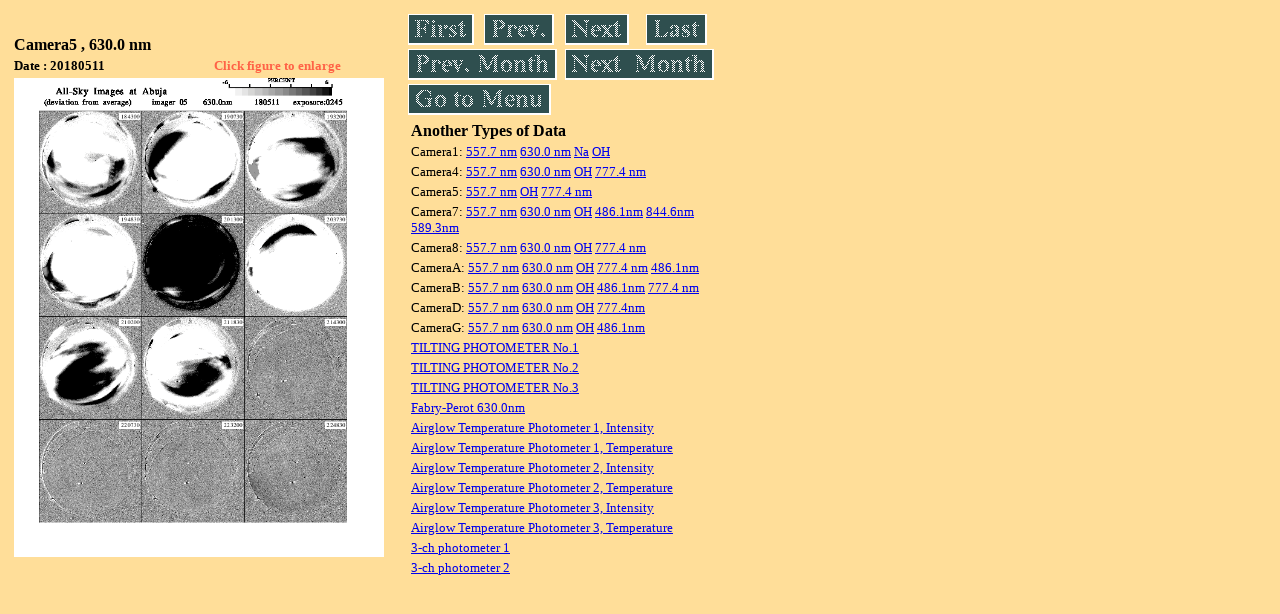

--- FILE ---
content_type: text/html
request_url: https://stdb2.isee.nagoya-u.ac.jp/omti/data/daily/cam5/2018/C52_180511.html
body_size: 6568
content:
<HTML><HEAD><TITLE>C52_180511</TITLE></HEAD>
<BODY BGCOLOR="#FFDE99">
<TABLE WIDTH=720>
<TR>

<TD WIDTH=370>
<TABLE WIDTH=370>
<TR><TH COLSPAN="2" ALIGN="LEFT"><B><FONT SIZE=3>Camera5 , 630.0 nm</FONT></B></TH></TR>
<TR>
<TH ALIGN="LEFT"><FONT SIZE=2>Date : 20180511 </FONT></TH>
<TH><FONT SIZE=2 COLOR="#FF6347"> Click figure to enlarge</FONT></TH>
</TR>
<TR><TH COLSPAN="2" ALIGN="LEFT">
<A HREF="../../../html/cam5/2018/C52_180511.html" TARGET="TOP"><IMG SRC="../../../gif/cam5/2018/C52_180511.gif" WIDTH=370></A></TH></TR>
</TABLE>
</TD>

<TD WIDTH=300 VALIGN=LEFT,TOP>
<TABLE WIDTH="100%">
<TR>
<TD ALIGN="LEFT"><A HREF="C52_180511.html"><IMG SRC="../../../images/first.gif" ALT="First"BORDER="0"></A></TD>
<TD ALIGN="LEFT"><A HREF="C52_180511.html"><IMG SRC="../../../images/prev.gif" ALT="Previous"BORDER="0"></A></TD>
<TD ALIGN="LEFT"><A HREF="C52_180512.html"><IMG SRC="../../../images/next.gif" ALT="Next"BORDER="0"></A></TD>
<TD ALIGN="LEFT"><A HREF="C52_180524.html"><IMG SRC="../../../images/last.gif" ALT="Last"BORDER="0"></A></TD>
</TR>
<TR>
<TH COLSPAN="2" ALIGN="LEFT">
<A HREF="C52_180403.html"><IMG SRC="../../../images/pmonth.gif" ALT="Previous Month"BORDER="0"></A>
</TH>
<TH COLSPAN="2" ALIGN="LEFT">
<A HREF="C52_180605.html"><IMG SRC="../../../images/nmonth.gif" ALT="Next Month"BORDER="0"></A>
</TH>
</TR>
<TR><TH COLSPAN="4" ALIGN="LEFT">
<A HREF="../../../data.html"><IMG SRC="../../../images/menu.gif" BORDER="0"></A>
</TH>
</TR><TR>
<TH COLSPAN="4" ALIGN="LEFT">
<TABLE>
<TR><TD>
<B><FONT SIZE=3>Another Types of Data</FONT></B>
</TD></TR><TR><TD> <FONT SIZE=2> Camera1: 
<A HREF="../../cam1/2018/C11_180511.html"target="_blank">
  557.7 nm</A>
<A HREF="../../cam1/2018/C12_180511.html"target="_blank">
  630.0 nm</A>
<A HREF="../../cam1/2018/C14_180511.html"target="_blank">
  Na</A>
<A HREF="../../cam1/2018/C13_180511.html"target="_blank">
  OH</A>
</FONT></TD></TR>
<TR><TD> <FONT SIZE=2> Camera4: 
<A HREF="../../cam4/2018/C41_180511.html"target="_blank">
  557.7 nm</A>
<A HREF="../../cam4/2018/C42_180511.html"target="_blank">
  630.0 nm</A>
<A HREF="../../cam4/2018/C43_180511.html"target="_blank">
  OH</A>
<A HREF="../../cam4/2018/C44_180511.html"target="_blank">
  777.4 nm</A>
</FONT></TD></TR>
<TR><TD> <FONT SIZE=2> Camera5: 
<A HREF="../../cam5/2018/C51_180511.html"target="_blank">
  557.7 nm</A>
<A HREF="../../cam5/2018/C53_180511.html"target="_blank">
  OH</A>
<A HREF="../../cam5/2018/C54_180511.html"target="_blank">
  777.4 nm</A>
</FONT></TD></TR>
<TR><TD> <FONT SIZE=2> Camera7: 
<A HREF="../../cam7/2018/C71_180511.html"target="_blank">
  557.7 nm</A>
<A HREF="../../cam7/2018/C72_180511.html"target="_blank">
  630.0 nm</A>
<A HREF="../../cam7/2018/C73_180511.html"target="_blank">
  OH</A>
<A HREF="../../cam7/2018/C74_180511.html"target="_blank">
  486.1nm</A>
<A HREF="../../cam7/2018/C76_180511.html"target="_blank">
  844.6nm</A>
<A HREF="../../cam7/2018/C77_180511.html"target="_blank">
  589.3nm</A>
</FONT></TD></TR>
<TR><TD> <FONT SIZE=2> Camera8: 
<A HREF="../../cam8/2018/C81_180511.html"target="_blank">
  557.7 nm</A>
<A HREF="../../cam8/2018/C82_180511.html"target="_blank">
  630.0 nm</A>
<A HREF="../../cam8/2018/C83_180511.html"target="_blank">
  OH</A>
<A HREF="../../cam8/2018/C84_180511.html"target="_blank">
  777.4 nm</A>
</FONT></TD></TR>
<TR><TD> <FONT SIZE=2> CameraA: 
<A HREF="../../cama/2018/CA1_180511.html"target="_blank">
  557.7 nm</A>
<A HREF="../../cama/2018/CA2_180511.html"target="_blank">
  630.0 nm</A>
<A HREF="../../cama/2018/CA3_180511.html"target="_blank">
  OH</A>
<A HREF="../../cama/2018/CA4_180511.html"target="_blank">
  777.4 nm</A>
<A HREF="../../cama/2018/CA6_180511.html"target="_blank">
  486.1nm</A>
</FONT></TD></TR>
<TR><TD> <FONT SIZE=2> CameraB: 
<A HREF="../../camb/2018/CB1_180511.html"target="_blank">
  557.7 nm</A>
<A HREF="../../camb/2018/CB2_180511.html"target="_blank">
  630.0 nm</A>
<A HREF="../../camb/2018/CB3_180511.html"target="_blank">
  OH</A>
<A HREF="../../camb/2018/CB4_180511.html"target="_blank">
  486.1nm</A>
<A HREF="../../camb/2018/CB6_180511.html"target="_blank">
  777.4 nm</A>
</FONT></TD></TR>
<TR><TD> <FONT SIZE=2> CameraD: 
<A HREF="../../camd/2018/CD1_180511.html"target="_blank">
  557.7 nm</A>
<A HREF="../../camd/2018/CD2_180511.html"target="_blank">
  630.0 nm</A>
<A HREF="../../camd/2018/CD3_180511.html"target="_blank">
  OH</A>
<A HREF="../../camd/2018/CD4_180511.html"target="_blank">
  777.4nm</A>
</FONT></TD></TR>
<TR><TD> <FONT SIZE=2> CameraG: 
<A HREF="../../camg/2018/CG1_180511.html"target="_blank">
  557.7 nm</A>
<A HREF="../../camg/2018/CG2_180511.html"target="_blank">
  630.0 nm</A>
<A HREF="../../camg/2018/CG3_180511.html"target="_blank">
  OH</A>
<A HREF="../../camg/2018/CG4_180511.html"target="_blank">
  486.1nm</A>
</FONT></TD></TR>
<TR><TD>
<A HREF="../../tilt1/2018/180511_tilt1.html" target="_blank">
<FONT SIZE=2> TILTING PHOTOMETER No.1</FONT></A>
</TD></TR>
<TR><TD>
<A HREF="../../tilt2/2018/180511_tilt2.html" target="_blank">
<FONT SIZE=2> TILTING PHOTOMETER No.2</FONT></A>
</TD></TR>
<TR><TD>
<A HREF="../../tilt3/2018/180511_tilt3.html" target="_blank">
<FONT SIZE=2> TILTING PHOTOMETER No.3</FONT></A>
</TD></TR>
<TR><TD>
<A HREF="../../fpi/2018/FPX_180511_wind.html" target="_blank">
<FONT SIZE=2> Fabry-Perot 630.0nm</FONT></A>
</TD></TR>
<TR><TD>
<A HREF="../../atp1/2018/S1_180511_int.html" target="_blank">
<FONT SIZE=2> Airglow Temperature Photometer 1, Intensity</FONT></A>
</TD></TR>
<TR><TD>
<A HREF="../../atp1/2018/S1_180511_temp.html" target="_blank">
<FONT SIZE=2> Airglow Temperature Photometer 1, Temperature</FONT></A>
</TD></TR>
<TR><TD>
<A HREF="../../atp2/2018/S2_180511_int.html" target="_blank">
<FONT SIZE=2> Airglow Temperature Photometer 2, Intensity</FONT></A>
</TD></TR>
<TR><TD>
<A HREF="../../atp2/2018/S2_180511_temp.html" target="_blank">
<FONT SIZE=2> Airglow Temperature Photometer 2, Temperature</FONT></A>
</TD></TR>
<TR><TD>
<A HREF="../../atp3/2018/S3_180511_int.html" target="_blank">
<FONT SIZE=2> Airglow Temperature Photometer 3, Intensity</FONT></A>
</TD></TR>
<TR><TD>
<A HREF="../../atp3/2018/S3_180511_temp.html" target="_blank">
<FONT SIZE=2> Airglow Temperature Photometer 3, Temperature</FONT></A>
</TD></TR>
<TR><TD>
<A HREF="../../photo1/2018/3chphoto_180511_MSR.html" target="_blank">
<FONT SIZE=2> 3-ch photometer 1</FONT></A>
</TD></TR>
<TR><TD>
<A HREF="../../photo2/2018/3chphoto_180511_RIK.html" target="_blank">
<FONT SIZE=2> 3-ch photometer 2</FONT></A>
</TD></TR>
</TABLE>
</TH></TR>
</TABLE>
</TD>
</TABLE>
</BODY></HTML>
